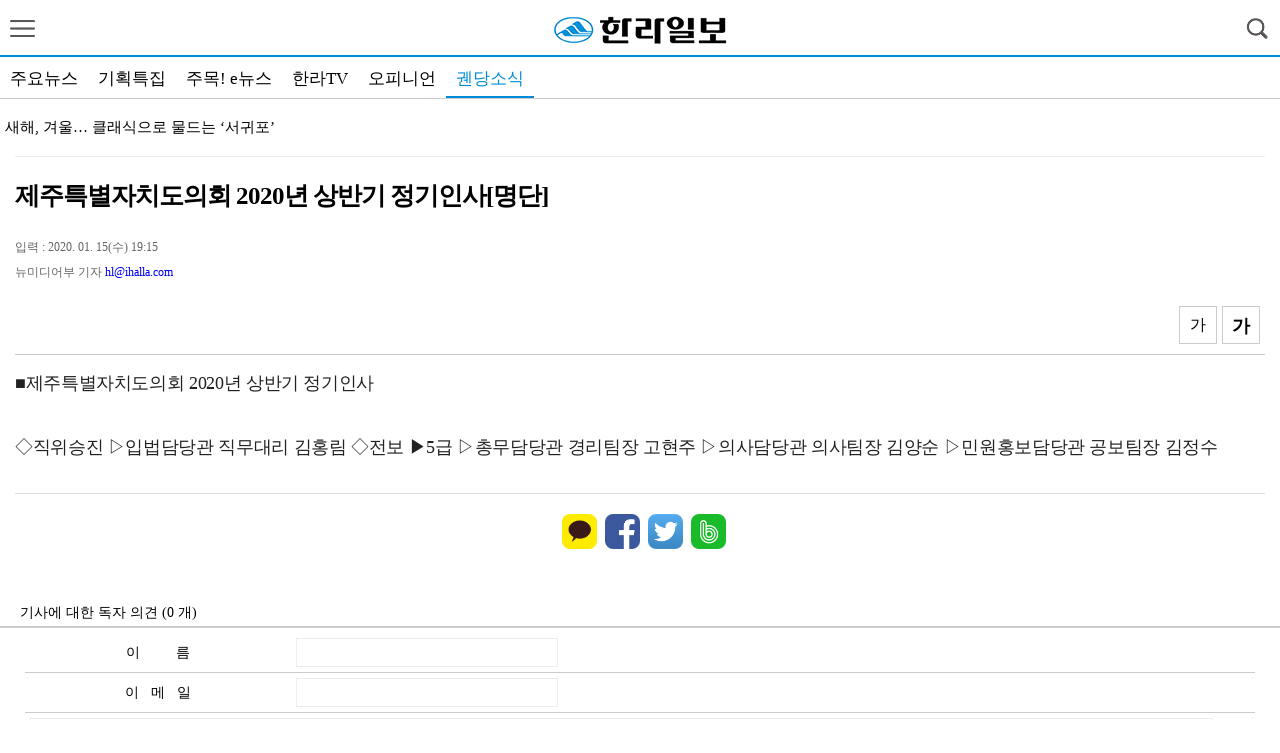

--- FILE ---
content_type: text/html
request_url: http://m.hallailbo.co.kr/article.php?aid=1579083330671756067&page=1
body_size: 34070
content:
<!DOCTYPE html>
<html lang="ko" amp>
<head>
<HEAD>
<TITLE>제주특별자치도의회 2020년 상반기 정기인사[명단]</TITLE>
<meta http-equiv="X-UA-Compatible" content="IE=edge">
<meta http-equiv="Content-Type" content="text/html; charset=utf-8">
<meta name="viewport" content="width=device-width, initial-scale=1.0, maximum-scale=1.0, minimum-scale=1.0, user-scalable=no"/>
<link rel="apple-touch-icon" href="/img/icon1.png" />
<link rel="stylesheet" href="/include/chicnews.css?n=1768732058" type="text/css">
<link rel="amphtml" href="http://m.ihalla.com/article_amp.php?aid=1579083330671756067">
<link rel="stylesheet" href="/include/landscape.css" type="text/css" media="screen and (orientation: landscape)">
<link rel="stylesheet" href="/include/portrait.css" type="text/css" media="screen and (orientation: portrait)">
<link rel="stylesheet" href="/include/css.css?n=1768732058" type="text/css">
<link href="//maxcdn.bootstrapcdn.com/font-awesome/4.1.0/css/font-awesome.min.css" rel="stylesheet" />
<script src="https://ajax.googleapis.com/ajax/libs/jquery/2.1.3/jquery.min.js"></script>

<script type='text/javascript' src="/include/common.js?v=1"></script>
<script type='text/javascript' src='/include/swipe.js'></script>
<script language="JavaScript" src="/include/news.js?j=1"></script>

<script type="text/javascript" src="/include/slidebars.js"></script>
<script type="text/javascript" src="/include/jquery.flexslider.js"></script>
<script type="text/javascript" src="/include/jquery.vticker.min.js"></script>
<script type="text/javascript" src="/include/jquery.cookie.js"></script>
<script type="text/javascript" src="/include/imagesloaded.pkgd.min.js"></script>
<script type="text/javascript" src="/include/masonry.pkgd.min.js"></script>
<script type="text/javascript" defer src="/include/vendor_plugins.js"></script>
<script type="text/javascript" src="/include/sly.min.js"></script>
<!-- jun -->
<script type="text/javascript" src="//wcs.naver.net/wcslog.js"></script> <script type="text/javascript"> if(!wcs_add) var wcs_add = {}; wcs_add["wa"] = "afdcb758122760"; wcs_do(); </script>

<script type="text/javascript" src="//send.mci1.co.kr/delivery/js/29524383/21835545354"></script>



<script>
  (function(i,s,o,g,r,a,m){i['GoogleAnalyticsObject']=r;i[r]=i[r]||function(){
  (i[r].q=i[r].q||[]).push(arguments)},i[r].l=1*new Date();a=s.createElement(o),
  m=s.getElementsByTagName(o)[0];a.async=1;a.src=g;m.parentNode.insertBefore(a,m)
  })(window,document,'script','//www.google-analytics.com/analytics.js','ga');

  ga('create', 'UA-63485116-1', 'auto');
  ga('send', 'pageview');

</script>

<!-- Global site tag (gtag.js) - Google Analytics -->
<script async src="https://www.googletagmanager.com/gtag/js?id=UA-143768664-1"></script>
<script>
  window.dataLayer = window.dataLayer || [];
  function gtag(){dataLayer.push(arguments);}
  gtag('js', new Date());
  gtag('set', {'content_group1': '뉴미디어부 기자 hl@ihalla.com'});
  gtag('set', {'content_group2': location.href});
  gtag('config', 'UA-143768664-1');
</script>

<script async src="https://pagead2.googlesyndication.com/pagead/js/adsbygoogle.js"></script>
<script>
     (adsbygoogle = window.adsbygoogle || []).push({
          google_ad_client: "ca-pub-4308898332649796",
          enable_page_level_ads: true
     });
</script>

<meta property="og:title" content="제주특별자치도의회 2020년 상반기 정기인사[명단]" />
<meta property="og:type" content="article" />
<meta property="og:article:author" content="한라일보" />
<meta property="og:regDate" content="20260118192738" />
<meta property="og:description" content="■제주특별자치도의회 2020년 상반기 정기인사
◇직위승진 ▷입법담당관 직무대리 김홍림 ◇전보 ▶5급 ▷총무담당관 경리팀장 고현주 ▷의사담당관 의사팀장 김양순 ▷민원홍보…"/>
<meta property="og:image" content="https://www.ihalla.com/ufacebook_logo.jpg" />
<meta property="og:url" content="https://m.ihalla.com/article.php?aid=1579083330671756067" />

<meta property="dable:item_id" content="671756">
<meta property="dable:author" content="뉴미디어부 기자 hl@ihalla.com">
<meta property="article:section" content="인사">
<meta property="article:published_time" content="2020-01-15T19:15:30+09:00">




</HEAD>
<BODY bgColor='#FFFFFF' style='margin:0px'>




<div id='wrap'>

	<!-- 헤더시작 -->
	<div id="header">
		<div class="subheader">
			<header>

				<li id='show_menu' class='show_menu' ><a href="#none"><img src="/menu/btn_menu.png" width="25" /></a></li>
				<!--  로고 변경 -->
				<h1><a href="/"><img src="/img/logo.png"></a></h1>
				<!--//  로고 변경 -->
			<li class="search_btn"> <img src="/menu/btn_search.png" id='seimg' width="25"/> </li>
			</header>
		</div>
	</div>
<style>
fieldset, img { border: 0px; }

ol,ul { list-style: none; }
caption { text-align: left; }
q:before, q:after { content:''; }
abbr, acronym { border:0px; }
caption,legend { display: none; }

img { vertical-align: top; }

ol, ul { list-style: none; }



nav#menu { width: 250px; height:100%; zoom: 1; position: fixed;background: #FFFFFF; z-index: 1955591; top: 0; right: 0;}
nav#menu:after { content: ""; display: block; clear:both}
#menu_logo{text-align:center;margin-top:20px;border-bottom: 1px dotted #c7c7c7;padding-bottom:15px}
nav#menu ul { width: 250px; float: right; background: #FFFFFF; height: 100%; }
nav#menu ul .t_menu { border-bottom: 1px dotted #c7c7c7; float: left; width: 100%; }
nav#menu ul a { color: #222222;background: #FFFFFF; font-size: 16px; line-height: 100%; padding: 16px 0 16px 10%; display: block; background: url(/menu/menu_down.png) 90% center no-repeat; background-size: 14px 8px; }
nav#menu ul .on > a { background: url(/menu/menu_up.png) 90% center no-repeat;background-size: 14px 8px; }
nav#menu ul .submenu { padding: 0 10%; box-sizing: border-box;background: #F9F9F9; }
nav#menu ul .submenu li { border-top: 1px dotted #c7c7c7; }
nav#menu ul .submenu li:last-child { border-bottom: none }
nav#menu ul .submenu li a { color: #777777; padding: 14px 0 14px 18px; font-size: 16px; background: none; }
nav#menu ul .submenu li a:hover, nav#menu ul .submenu li a.on { color: #33b874; }
nav#menu ul .submenu .ls2 { letter-spacing: -1px; }
nav#menu ul .submenu .ls3 { letter-spacing: -1px;}
nav#menu .menus { width: 100%; height:100%; position: relative; }
nav#menu .menus:after{content:''; display:block; clear:both;}
.m_close { position: absolute; top: 0; left: 250px; }
.m_close img { width: 51px; height: 51px; }
nav#menu ul .submenu li .new { margin: 0 0 0 1px }
nav#menu ul .submenu li .new img { width: 15px; height: 15px; }
.menu_btn_box:last-child{margin-bottom:60px}


.q_site { width: 100%;height:55px;box-sizing: border-box;position:absolute;bottom:0;border-top:1px solid #ccc;background-color:#F7F7F7;z-index:999999999 }
.q_site #mailing {float:left;height:34px;width:110px;margin:8px 5px 0 10px;text-align:center;border-radius:8px;background-color:#4d91c8;font-size:16px;box-sizing: border-box; }
.q_site #jebo {float:left;height:34px;width:110px;margin:8px 10px 0 5px;text-align:center;border-radius:8px;background-color:#4d91c8;font-size:16px;box-sizing: border-box; }
.q_site a {display:block;color:#FFFFF;padding:8px;}
.q_site:after{display:block;visibility:hidden;clear:both;content:""}

.shadow_nav { position: fixed; top: 0; left: 0; z-index: 195559; width: 100%; height: 100%; background: url(/menu/wrap_bg.png) 0 0 repeat; display: none; }




#sc_wrapper{height:100%}
#scroller {
	position: absolute;
	z-index: 1;
	-webkit-tap-highlight-color: rgba(0,0,0,0);
	width: 100%;
	-webkit-transform: translateZ(0);
	-moz-transform: translateZ(0);
	-ms-transform: translateZ(0);
	-o-transform: translateZ(0);
	transform: translateZ(0);
	-webkit-touch-callout: none;
	-webkit-user-select: none;
	-moz-user-select: none;
	-ms-user-select: none;
	user-select: none;
	-webkit-text-size-adjust: none;
	-moz-text-size-adjust: none;
	-ms-text-size-adjust: none;
	-o-text-size-adjust: none;
	text-size-adjust: none;
}

</style>
 <script src="include/iscroll.js"></script>
 <nav id="menu" style="left: -250px;">
 <div id='menu_logo'><a href='/'><img src='/img/logo.png'></a></div>
	<a href="#none" class="m_close" style="display: none"><img src="/menu/btn_close.png" alt="" /></a>
	<div class="menus" id="sc_wrapper">
		<div id="scroller">
			<ul class="menu_btn_box">
				<li class="t_menu tm01">
					<a href="#none">뉴스</a>
					<ul class="submenu" style="display: none">
						<li><a href='/section.php?section=73'>정치/행정</a></li><li><a href='/section.php?section=10'>경제/관광</a></li><li><a href='/section.php?section=44'>사회</a></li><li><a href='/section.php?section=36'>문화</a></li><li><a href='/section.php?section=14'>교육</a></li><li><a href='/section.php?section=51'>스포츠</a></li><li><a href='/section.php?section=48'>지역소식</a></li><li><a href='/section.php?section=121'>주목e뉴스</a></li><li><a href='/section.php?section=122'>뉴스-in</a></li>					</ul>
				</li>
				<li class="t_menu tm02">
					<a href="#none">기획특집</a>
					<ul class="submenu" style="display: none">
						<li><a href='/section.php?section=309'>인터뷰</a></li><li><a href='/section.php?section=165'>축창립기념일</a></li><li><a href='/section.php?section=366'>리빙</a></li><li><a href='/section.php?section=199'>사려니숲에코힐링</a></li><li><a href='/section.php?section=182'>거문오름국제트레킹</a></li><li><a href='/section.php?section=333'>제주세계지질공원트레일</a></li><li><a href='/section.php?section=323'>휴플러스</a></li><li><a href='/section.php?section=84'>책으로 여는 세상</a></li><li><a href='/section.php?section=338'>치매예방 뇌똑똑</a></li><li><a href='/section.php?section=20'>기획</a></li><li><a href='/section.php?section=193'>생각을 춤추게 하는 NIE</a></li><li><a href='/section.php?section=289'>제주마을탐방</a></li><li><a href='/section.php?section=269'>제주愛 빠지다</a></li><li><a href='/section.php?section=320'>한라포커스</a></li><li><a href='/section.php?section=306'>제주섬 글로벌 에코투어</a></li><li><a href='/section.php?section=343'>인민망 뉴스</a></li><li><a href='/section.php?section=293'>건강보고서</a></li><li><a href='/section.php?section=337'>책과 사람</a></li><li><a href='/section.php?section=317'>고재만의 제주어기림혼판</a></li>					</ul>
				</li>
				<li class="t_menu tm03">
					<a href="#none">한라TV</a>
					<ul class="submenu" style="display: none">
						<li><a href='/section.php?section=5000'>한라TV</a></li>					</ul>
				</li>
				<li class="t_menu tm04">
					<a href="#none">오피니언</a>
					<ul class="submenu" style="display: none">
						<li><a href='/section.php?section=99'>오피니언</a></li><li><a href='/section.php?section=184'>시민기자</a></li><li><a href='/section.php?section=43'>사설</a></li>					</ul>
				</li>
				<li class="t_menu tm05">
					<a href="#none">궨당소식</a>
					<ul class="submenu" style="display: none">
						<li><a href='/wedding.php'>화촉</a></li><li><a href='/obituary.php'>부고</a></li><li><a href='/section.php?section=67'>인사</a></li><li><a href='/section.php?section=42'>사람과 사람</a></li>					</ul>
				</li>
				<li class="t_menu tm06">
					<a href="#none">포토뉴스</a>
					<ul class="submenu" style="display: none">
						<li><a href='/section.php?section=59'>포토뉴스</a></li><li><a href='/section.php?section=339'>카드뉴스</a></li>					</ul>
				</li>
				<li class="t_menu tm07">
					<a href="#none">한라 PDF</a>
					<ul class="submenu" style="display: none">
						<li><a href='/pdf.php'>한라 PDF</a></li>					</ul>
				</li>
			</ul>

		
		</div>

	</div>

</nav>
<div class="shadow_nav">&nbsp;</div>



<script src="//cdnjs.cloudflare.com/ajax/libs/jquery-easing/1.3/jquery.easing.min.js"></script>

<script>

var memnu_check = false;
//메뉴클릭
$(".show_menu a img").click(function(){
	//$(".sv_photo").delay(1000).animate({right:"1px",opacity:"1"},800,"easeInQuad");

	$('#menu').animate({"left":"0"},300,'easeInQuint',function(){
		$('#wrap').css({
			'position':'fixed',
			'left':'0',
			'top':'0',
			'width':'100%',
		});

	});
	$('.m_close,.shadow_nav').show();
	myScroll = new IScroll('#sc_wrapper', {
		click: true
		,useTransform : false
	});
});


//메뉴닫기
$(".m_close, .shadow_nav").click(function(){

	$('#menu').animate({"left":"-250px"},300,'easeOutQuint');

	$('#wrap').css({
		'position':'relative',
		'left':'0',
		'top':'0',
		'height':'auto'
	});


	$('.m_close,.shadow_nav').hide();
	//$('.t_menu ul').slideUp(); //닫았다가 열어도 활성화
	$(".t_menu").removeClass('on');

	memnu_check = false;
});

//메뉴
$(".menu_btn_box li").click(function(){

	/* 이전 메뉴 버전 */

	var idx = $('.menu_btn_box .t_menu').index(this);
	//$('.t_menu ul').slideUp();
	$(".t_menu").removeClass('on');
	var $btn = $(".t_menu").eq(idx).find(".submenu")
	var $btn_on = $(".t_menu");
	if (!$btn.is(':animated')) {

		if($btn.css("display") == "block"){

			$('.t_menu ul').slideUp();

		} else {

			$('.t_menu ul').slideUp();
			$btn.slideDown(300,function(){
				sc_top = $('#scroller').css('top');
				setTimeout(function () {
					myScroll.refresh();
				}, 0);
			});
			$(".t_menu").eq(idx).addClass('on');

		}

	}

});


</script>

<style>
.frame { width:100%;height: 44px;line-height:44px; box-sizing:border-box;margin-bottom:5px;background:#FFF;  border-top:2px solid #008cd6;border-bottom:1px solid #CCC; }
.frame ul { list-style: none;margin: 0;padding: 0;height: 100%;width:100%  }
.frame ul li:first-child { margin-left:14px }
.frame ul li { float: left;height:100%; padding: 0 10px;text-align: center;cursor: pointer;box-sizing:border-box; }
.frame ul li a{ font-family:'Noto Sans KR';text-decoration:none;font-size:17px;color:#000;font-weight:500; }
.frame ul li.active2 { border-bottom:2px solid #008cd6;box-sizing:border-box }
.frame ul li.active2 a{	color: #008cd6; }
</style>


<div class="frame" id="cycleitems">
<ul>
<li><a href='/section.php?section=1000'>주요뉴스</a></li>
<li><a href='/section.php?section=2000'>기획특집</a></li>
<li><a href='/vote2022.php'>주목! e뉴스</a></li>
<li><a href='/section.php?section=5000'>한라TV</a></li>
<li><a href='/section.php?section=3000'>오피니언</a></li>
<li class='active2'><a href='/wsection.php'>궨당소식</a></li>

<li></li>
</ul>

</div>



<script>

(function () {
var $frame = $('#cycleitems');

$frame.sly({
	horizontal: 1,
	itemNav: 'basic',
	smart: 1,
	activateOn: 'click',
	mouseDragging: 1,
	touchDragging: 1,
	releaseSwing: 1,
	startAt: 3,
	scrollBy: 1,
	speed: 300,
	elasticBounds: 1,
	easing: 'easeOutExpo',
	dragHandle: 1,
	dynamicHandle: 1,
	clickBar: 1,
});
}());
</script><script>
$(document).ready( function() {
	$(window).scroll( function() {
	if ( $( document ).scrollTop() > 60 ) {
		$('#cycleitems').addClass('jbFixed');
		$('#tmenu_left').removeClass('tmenu_left').addClass('leftfixed');
		$('#tmenu_right').removeClass('tmenu_right').addClass('rightfixed');
	} else {
		$('#cycleitems').removeClass('jbFixed');
		$('#tmenu_left').removeClass('leftfixed').addClass('tmenu_left');
		$('#tmenu_right').removeClass('rightfixed').addClass('tmenu_right');
	}

	if ( $( document ).scrollTop() > 132 ) {
		$("#gotop").fadeIn();
	}else{
		$("#gotop").fadeOut();
	}

	});


	$("#gotop").click(function(){
		$("html, body").animate({scrollTop:0},"fast(200)");
		return false;
	});


	$(".tmenu_right").click(function(){

	$('#menu').animate({"left":"0"},300,'easeInQuint',function(){
		$('#wrap').css({
			'position':'fixed',
			'left':'0',
			'top':'0',
			'width':'100%',
		});

	});
	$('.m_close,.shadow_nav').show();
	myScroll = new IScroll('#sc_wrapper', {
		click: true
		,useTransform : false
	});

	});


});
</script><style>
.sokbo_news { position:relative; margin:10px 5px; width:calc(100% - 10px); height:37px;  line-height:37px;box-sizing:border-box;}
.sokbo_news a { color:#000; }
.sokbo_news .all { position:absolute; top:0;left:10px;width:120px;font-size:16px;color:#0033cc }
.sokbo_news #sokbo_news_all { display:none; position:absolute; top:0; left:0; width:100%;background:#fff;padding:10px; border:1px solid #bebfc0;background-color:#fff0ed;z-index:80000;box-sizing:border-box;}
.sokbo_news #sokbo_news_all .close { position:absolute; top:13px; left:calc(100% - 30px); }
.sokbo_news #sokbo_news_all .tit { height:37px;font-size:18px;color:#cc0000; padding-left:8px; }


.sokbo_news #sokbo_news_all li { width:100%;padding:3px 5px;box-sizing:border-box;border-top:1px dotted #CCC;overflow:hidden;white-space:nowrap;text-overflow:ellipsis;-o-text-overflow:ellipsis;-moz-binding: url('ellipsis.xml#ellipsis');}
.sokbo_news #sokbo_news_all li a { font-size:15px;display:inline-block }

#sokbo_news ul { height:37px;overflow:hidden; }
#sokbo_news li { width:calc(100% - 30px);min-width: 10px;white-space:nowrap;text-overflow:ellipsis;-o-text-overflow:ellipsis;overflow:hidden;-moz-binding: url('ellipsis.xml#ellipsis'); }
#sokbo_news li a{ font-size:15px; }
.sok li a { width:calc(100% - 5px);white-space:nowrap;text-overflow:ellipsis;-o-text-overflow:ellipsis;overflow:hidden;-moz-binding: url('ellipsis.xml#ellipsis'); }
</style>

<div class='sokbo_news'>

	<div id="sokbo_news">
	<ul>
	<li><a href='/article.php?aid=1768726800781300036' class=''>새해, 겨울… 클래식으로 물드는 ‘서귀포’</a></li><li><a href='/article.php?aid=1768731000781282042' class=''>예래동 체육회 2026년 정기총회 개최</a></li><li><a href='/article.php?aid=1768723552781281044' class=''>제주시 '세계 습지의날' 체험객 100명 모집</a></li><li><a href='/article.php?aid=1768723459781280044' class=''>만다린 수입 대응 고품질 만감류 출하 지도 …</a></li><li><a href='/article.php?aid=1768723254781279044' class=''>제주시, 소나무재선충병 차단'예방나무주사' …</a></li><li><a href='/article.php?aid=1768723213781278044' class=''>제주 택시민원 버스준공영제 도입 이후 확 늘…</a></li><li><a href='/article.php?aid=1768719911781277376' class=''>[영상] "패딩 벗었다" 1월에 찾아온 제주의 봄,…</a></li><li><a href='/article.php?aid=1768720552781275073' class=''>제주, 4년 연속 '산불 제로' 도전... 초동 진화 …</a></li><li><a href='/article.php?aid=1768703584781274036' class=''>탐라도서관 청소년 진로특강… 애월도서관 "…</a></li><li><a href='/article.php?aid=1768703286781273073' class=''>제주시, 보건복지부 '장애인 개인예산제' 시…</a></li>	</ul>
	</div>
</div>

<script type="text/javascript">
$(function(){
	$("#sokbo_news").vTicker({ 
		speed: 300,
		pause: 3500,
		animation: 'fade',
		mousePause: true,
		showItems: 1
	});
});
</script><div id='read_frame' itemprop='articleBody'>


<div id='newstitle'>제주특별자치도의회 2020년 상반기 정기인사[명단]</div><div class='newstime'>입력 : 2020. 01. 15(수) 19:15</div><div class='writer'>뉴미디어부 기자 <a href='mailto:hl@ihalla.com'><font color='blue'>hl@ihalla.com</font></a></div><div id='top_sns'><span id='fontBig' class='btn_fontsize'>가</span><span id='fontSmall' class='btn_fontsize'>가</span><div id='popup_font'></div></div>


<div class=jul itemprop='articleBody'>■제주특별자치도의회 2020년 상반기 정기인사<br>
<br>
◇직위승진 ▷입법담당관 직무대리 김홍림 ◇전보 ▶5급 ▷총무담당관 경리팀장 고현주 ▷의사담당관 의사팀장 김양순 ▷민원홍보담당관 공보팀장 김정수</div><div id='sns_movie'><script src="//developers.kakao.com/sdk/js/kakao.min.js"></script>
<script type='text/javascript'>

var pTitl = $("meta[property='og:title']").attr("content");
var pDesc = $("meta[property='og:description']").attr("content");
var pImg = $("meta[property='og:image']:eq(0)").attr("content");


    Kakao.init('aecbd6c7c1c2758413c6a620742cbf4d');
    function sendLink() {
      Kakao.Link.sendDefault({
        objectType: 'feed',
        content: {
          title: pTitl,
          description: pDesc,
          imageUrl: pImg,
          link: {
            mobileWebUrl: 'https://m.ihalla.com/article.php?aid=1579083330671756067',
            webUrl: 'https://m.ihalla.com/article.php?aid=1579083330671756067'
          }
        },
        buttons: [
          {
            title: '기사보기',
            link: {
            mobileWebUrl: 'https://m.ihalla.com/article.php?aid=1579083330671756067',
            webUrl: 'https://m.ihalla.com/article.php?aid=1579083330671756067'
            }
          },
          {
            title: '홈페이지',
            link: {
            mobileWebUrl: 'https://m.ihalla.com/',
            webUrl: 'https://www.ihalla.com/'
            }
          }
        ]
      });
    }
</script>

<ul>
<li class='radius'><a href="http://band.us/plugin/share?body=%20https%3A%2F%2Fm.ihalla.com%2Farticle.php%3Faid%3D1579083330671756067" target="_blank"><img src="/sns/naverband.png" width='35' border="0" title="밴드"></a></li>
<li class='radius'><a href="http://twitter.com/home?status= https%3A%2F%2Fm.ihalla.com%2Farticle.php%3Faid%3D1579083330671756067" target="_blank"><img src="/sns/twitter.png" width='35' border="0" title="트위터"></a></li>
<li class='radius'><a href="http://www.facebook.com/sharer.php?u=https%3A%2F%2Fm.ihalla.com%2Farticle.php%3Faid%3D1579083330671756067" target="_blank"><img src="/sns/facebook.png" width='35' border="0" title="페이스북"></a></li>

<li class='radius'><a href="javascript:sendLink()"><img src='/sns/kakaotalk.png'  width='35' border='0'></a></li>
</ul>
</div><!-- MEDIA_78_IHALLA_COM_GRP_DEVICE:MB#기사페이지#UNIT:바이라인하단_텍스트1슬롯(개인회생) -->
<ins class='adsbyaiinad' data-aiinad-inv='23061914979'></ins></div><form method="post" action="cinsert.php"  name="comm" onsubmit='return check_comment();'>
<input type='hidden' name='aid' value='1579083330671756067'>
<div class='co_top'>기사에 대한 독자 의견 (0 개)</div>
<table  class='co_table'>
<tr> 
	<td align="center">이&nbsp;&nbsp;&nbsp;&nbsp;&nbsp;&nbsp;&nbsp;&nbsp;&nbsp;름</td>
	<td><input type=text name='member_name' maxlength=40 size=30 value='' required  class=coinput></td>
 </tr>
 <tr>
	<td align="center" nowrap>이&nbsp;&nbsp;&nbsp;메&nbsp;&nbsp;&nbsp;일</td>
	<td><input type=text name='member_email' size=30 maxlength=40 value='' required class=coinput> </td>
</tr>
<tr> 
	<td colspan='2'><textarea name=comment cols=60 rows=5 wrap="VIRTUAL" class=coinput required style='width:96%'></textarea></td>
</tr>
<tr> 
	<td align="center"><font color=red>7235</font></td>
	<td><input type=text name='spam' size=8 value='' required class=coinput> 왼쪽숫자 입력</td>
</tr>
<tr> 
	<td align="center">비밀번호</td>
	<td><input type=text name='del_pass' size=8 value='' required class=coinput> 삭제시 필요</td>
</tr>
<tr align="center"> 
	<td colspan="2" class='co_nobor'> 	<input type=submit name=Submit value=' 입력완료 ' class='co_button'> </td>
</tr>
</table>
</form> 
<div style='margin-top:10px;text-align:center'>
<!-- MEDIA_78_IHALLA_COM_GRP_DEVICE:MB#기사페이지#UNIT:바이라인하단1_336x280 -->
<ins class="adsbyaiinad" data-aiinad-inv="21836728622"></ins>
</div>


<div id='dan1'><div class='section_list_ttl'>인사</font> <font color='#222'>주요기사</font><span><a href='/section.php?section=67'>더보기</a></span></div>
<ul class='title_list'>
<li><a href='/article.php?aid=1736694000767099067' class='ct'>제주특별자치도 2025 상반기 정기인사 프로필</a></li><li><a href='/article.php?aid=1734663446766386067' class='ct'>[인사] 제주특별자치도교육청 교육행정직(4·5급)</a></li><li><a href='/article.php?aid=1724719490761932067' class='ct'>제주자치도 5급 사무관-연구관 의결자 승진 임용</a></li><li><a href='/article.php?aid=1723791713761505067' class='ct'>[인사]  제주자치도교육청 교장·교육전문직.. 교육국장 김월룡</a></li><li><a href='/article.php?aid=1659538800730236067' class='ct'>[하반기 정기인사] 제주특별자치도, 의회사무처, 제주시, 서귀포시</a></li><li><a href='/article.php?aid=1640674766718486067' class='ct'>신임 한라일보 기자협회장에 김지은 차장</a></li><li><a href='/article.php?aid=1618292750706115067' class='ct'>[인사] 한라일보사</a></li><li><a href='/article.php?aid=1610352084700424067' class='ct'>제주은행 2021년도 부·점장 정기인사 단행</a></li><li><a href='/article.php?aid=1610351105700422067' class='ct'>제주농협 11일자 4급이하 승진·전보 인사</a></li><li><a href='/article.php?aid=1609133627699382067' class='ct'>[인사] 제주자치도선거관리위원회.. 지도과장 이창술</a></li></ul>

<div class='garojul'></div>
<div style='height:20px'></div></div><div style='margin-top:10px;text-align:center'>
<!-- MEDIA_78_IHALLA_COM_GRP_DEVICE:MB#기사페이지#UNIT:바이라인하단2_반응형 -->
<ins class="adsbyaiinad" data-aiinad-inv="21836728709"></ins>
</div>


<div id='dan2'><style>
/* 뉴스 > 많이 본 뉴스, 댓글 많은 뉴스 */
.mbestClickNews {padding-top:40px;position:relative;overflow:hidden;}
.mbestClickNews h3 {width:calc(100% / 2);height:44px;line-height:38px;position:absolute;left:0;top:0;text-align:center;-webkit-box-sizing:border-box;box-sizing:border-box;-moz-box-sizing:border-box;background:#FFFFFF; z-index:88;}
.mbestClickNews h3:nth-of-type(1) { }
.mbestClickNews h3:nth-of-type(2) {left:calc(100% / 2) }

.mbestClickNews h3.on { box-sizing:border-box;}
.mbestClickNews h3.on a {color:#008cd6;border-bottom:4px solid #008cd6;box-sizing:border-box;font-size:17px }
.mbestClickNews h3 a {display:block;width:100%;height:44px;line-height:44px;font-size:14px;position:absolute;left:0;top:0;border-bottom:1px solid #008cd6;color:#4c4c4c;}
.mbestClickNews .p_box {clear:both;display:none;}
.mbestClickNews ol {clear:both;padding:0 10px }
.mbestClickNews ol li {padding-left:5px;border-bottom:1px solid #eeeeee;}
.mbestClickNews ol li a {display:block;font-family: 'Noto Sans KR';font-size:15px;height:37px;line-height:37px;padding:4px;letter-spacing:-0.35px;color:#101010;text-overflow:ellipsis;overflow:hidden;white-space:nowrap;}
.mbestClickNews ol li a em {color:#008cd6;font-weight:700;margin-right:8px;font-size:16px}
.mbestClickNews ol li:last-child { border:0 }
</style>


<div class="mbestClickNews">

<h3 class="on"><a href="#">실시간뉴스</a></h3>

<div class="p_box" style="display:block;">

<ol>
<li><a href='/article.php?aid=1768726800781300036' class='ct'><em>1</em>새해, 겨울… 클래식으로 물드는 ‘서귀포’</a></li><li><a href='/article.php?aid=1768731000781282042' class='ct'><em>2</em>예래동 체육회 2026년 정기총회 개최</a></li><li><a href='/article.php?aid=1768723552781281044' class='ct'><em>3</em>제주시 '세계 습지의날' 체험객 100명 모집</a></li><li><a href='/article.php?aid=1768723459781280044' class='ct'><em>4</em>만다린 수입 대응 고품질 만감류 출하 지도 나선다</a></li><li><a href='/article.php?aid=1768723254781279044' class='ct'><em>5</em>제주시, 소나무재선충병 차단'예방나무주사' 추진</a></li><li><a href='/article.php?aid=1768723213781278044' class='ct'><em>6</em>제주 택시민원 버스준공영제 도입 이후 확 늘었다</a></li><li><a href='/article.php?aid=1768719911781277376' class='ct'><em>7</em>[영상] "패딩 벗었다" 1월에 찾아온 제주의 봄, 붉은 동백의 절정</a></li><li><a href='/article.php?aid=1768720552781275073' class='ct'><em>8</em>제주, 4년 연속 '산불 제로' 도전... 초동 진화 강화</a></li><li><a href='/article.php?aid=1768703584781274036' class='ct'><em>9</em>탐라도서관 청소년 진로특강… 애월도서관 "책 읽기·놀이·만들기"</a></li><li><a href='/article.php?aid=1768703286781273073' class='ct'><em>10</em>제주시, 보건복지부 '장애인 개인예산제' 시범사업 선정</a></li></ol>

</div>

<h3><a href="#">많이 본 뉴스</a></h3>

<div class="p_box">

<ol>
<li><a href='/article.php?aid=1768456796781207073' class='ct'><em>1</em>[종합] 제주도의회 사무처장 조상범, 안전실장 양제윤</a></li><li><a href='/article.php?aid=1768458079781210121' class='ct'><em>2</em>제주체육 컨트롤타워 1년 6개월 새 3명 "해도 너무한다"</a></li><li><a href='/article.php?aid=1768459222781211044' class='ct'><em>3</em>“불편하게 개편?”… 탐나는전 신규 앱 불만 이어져</a></li><li><a href='/article.php?aid=1768455681781206079' class='ct'><em>4</em>제주시 한명미·박정식 서기관 승진</a></li><li><a href='/article.php?aid=1768527142781250121' class='ct'><em>5</em>국토부 우려 쏟아진 제주 헬스케어타운·주거단지사업 </a></li><li><a href='/article.php?aid=1768456756781208048' class='ct'><em>6</em>서귀포시 농수축산국장 김연정·청정환경국장 부미선</a></li><li><a href='/article.php?aid=1768442100781198073' class='ct'><em>7</em>제주서 한달 5만5천원 내면 버스 무제한 이용</a></li><li><a href='/article.php?aid=1768377036781164044' class='ct'><em>8</em>서귀포 사찰서 화재… 50분만에 진화</a></li><li><a href='/article.php?aid=1768465585781218073' class='ct'><em>9</em>미국산 만다린 위협... 제주 만감류 매취사업 추진</a></li><li><a href='/article.php?aid=1768442854781200044' class='ct'><em>10</em>술 취해 경찰관 손가락 절단시킨 20대 구속</a></li></ol>

</div>
</div>


<script>
$(' .mbestClickNews > h3').click(function(){
$(' .mbestClickNews > h3').next(' .mbestClickNews > .p_box').hide(); 
$(' .mbestClickNews > h3').removeClass('on');
$(this).next(' .mbestClickNews > .p_box').show();
$(this).addClass('on');return false; });
</script><div class='garojul'></div>

<div style='margin:20px 0;text-align:center'>
<!-- MEDIA_78_IHALLA_COM_GRP_DEVICE:MB#기사페이지#UNIT:바이라인하단_게임배너 -->
<ins class="adsbyaiinad" data-aiinad-inv="23176947481"></ins>
</div>
<script src='/include/jquery.bxslider.min.js'></script><script>
        $( function () {
            var mySlider = $( '#today_photo' ).bxSlider( {
                mode: 'horizontal',// 가로 방향 수평 슬라이드
                speed: 300,        // 이동 속도를 설정
                pager: true,      // 현재 위치 페이징 표시 여부 설정
                moveSlides: 1,     // 슬라이드 이동시 개수
                minSlides: 1,      // 최소 노출 개수
                maxSlides: 1,      // 최대 노출 개수
                slideMargin:10,    // 슬라이드간의 간격
                auto: true,        // 자동 실행 여부
                autoHover: true,   // 마우스 호버시 정지 여부
                controls: false,    // 이전 다음 버튼 노출 여부
				pagerCustom: '#p2pager'
            } );
 
        } );
    </script>



<div class='photo_frame'>
<div class='msec_ttl'>포토뉴스
<ul id="p2pager">
	<li><a data-slide-index="0" href='#'>1</a></li>
	<li><a data-slide-index="1" href='#'>2</a></li>
	<li><a data-slide-index="2" href='#'>3</a></li>
</ul>
</div>
<ul id="today_photo">
<li><a href='/article.php?aid=1768507200781233059' class=''><img src='/upimages/thumb/e781233.png'><div>만개한 수선화</div></a></li><li><a href='/article.php?aid=1768507200781231059' class=''><img src='/upimages/thumb/e781231.png'><div>농약 살포하는 농민</div></a></li><li><a href='/article.php?aid=1768503600781229059' class=''><img src='/upimages/thumb/e781229.png'><div>휴식 취하는 갈매기들</div></a></li></ul>
</div><div class='garojul'></div><ul id='main_opinion'>
<li><a href='/section.php?section=323'>휴플러스</a></li>
<li><a href='/section.php?section=84'>책세상</a></li>
<li><a href='/section.php?section=230'>당찬맛집</a></li>
<li><a href='/section.php?section=306'>에코투어</a></li>
</ul></div>
<div style='margin-top:10px;text-align:center'>
<!-- MEDIA_78_IHALLA_COM_GRP_DEVICE:MB#기사페이지#UNIT:페이지하단_반응형 -->
<ins class="adsbyaiinad" data-aiinad-inv="21836731778"></ins>
</div>


<p class="sc1"><a href="javascript:history.go(-1)" class="btn">기사 목록</a></p>

<div id='home_go'><a href="http://www.ihalla.com/?PcV=y" class="lk2">한라일보 PC버전</a></div>


<div id='gong10'></div>
<div id="copyright">Copyright &copy; 2016 한라일보. All Rights Reserverd.</div>


<!-- 검색 -->
<div class="search_wrap">
	<form action="/result.php" name="tsearch" method="post" class="seach_form">
		<fieldset>
		<legend class="hide">검색 입력폼</legend>
		<input type="search" name="searchword" onfocus="movSearchWindow();" class="search_input" title="뉴스 검색어 입력"  placeholder='검색어 입력'>
		<button type="submit" class="search_btn">검색</button>
		</fieldset>
	</form>
</div>
<!-- //검색 -->

</div>



<script src='//check.tadapi.info/?sid=m.ihalla.com'></script>


<!-- Begin Dable 하C_세로6IF_EMPTY / For inquiries, visit http://dable.io -->
<div id="dablewidget_jobPGqlW" data-widget_id="jobPGqlW">
<script>
(function(d,a,b,l,e,_) {
if(d[b]&&d[b].q)return;d[b]=function(){(d[b].q=d[b].q||[]).push(arguments)};e=a.createElement(l);
e.async=1;e.charset='utf-8';e.src='//static.dable.io/dist/plugin.min.js';
_=a.getElementsByTagName(l)[0];_.parentNode.insertBefore(e,_);
})(window,document,'dable','script');
dable('setService', 'm.ihalla.com/applad');
dable('sendLogOnce');
dable('renderWidget', 'dablewidget_jobPGqlW');
</script>
</div>
<!-- End 하C_세로6IF_EMPTY / For inquiries, visit http://dable.io -->


<script src="//click.linkadx.com/cgi-bin/PelicanC.dll?impr?pageid=054p&out=script"></script>






</body>
</html>


<script src='//ad.adbeat.co.kr/cgi-bin/PelicanC.dll?impr?pageid=0EfU&out=script'></script>

--- FILE ---
content_type: text/html
request_url: http://check.tadapi.info/?sid=m.ihalla.com
body_size: 246
content:
document.write("<iframe src='//check.tadapi.info/src.php?sid=m.ihalla.com&REF="+encodeURIComponent(top.document.referrer) +"&NREF=http%3A%2F%2Fm.hallailbo.co.kr%2Farticle.php%3Faid%3D1579083330671756067%26page%3D1' width=0 height=0 style='border:0;'></iframe>");


--- FILE ---
content_type: text/html
request_url: http://click.linkadx.com/cgi-bin/PelicanC.dll?impr?pageid=054p&out=script
body_size: 4337
content:
document.write("<scr"+"ipt>var filter_054p = \"win16|win32|win64|mac\";var cookie_min_054p = \"3\";var url_054p = \"\";var referrer_054p = document.referrer;function linkprice_adveridGet(){ if(referrer_054p.indexOf(\"//www.naver.com\") > -1  || referrer_054p.indexOf(\"//www.daum.com\") > -1 || referrer_054p.indexOf(\"//daum.com\") > -1 || referrer_054p.indexOf(\"//naver.com\") > -1 || referrer_054p.indexOf(\"//m.daum.com\") > -1 || referrer_054p.indexOf(\"//m.naver.com\") > -1 || referrer_054p.indexOf(\"//m.search.naver.com\") > -1 || referrer_054p.indexOf(\"//search.naver.com\") > -1 || referrer_054p.indexOf(\"//search.daum.net\") > -1 || referrer_054p.indexOf(\"//www.daum.net\") > -1 || referrer_054p.indexOf(\"//daum.net\") > -1 || referrer_054p.indexOf(\"//m.daum.net\") > -1 || referrer_054p.indexOf(\"//sports.v.daum.net\") > -1 || referrer_054p.indexOf(\"//news.v.daum.net\") > -1 || referrer_054p.indexOf(\"//entertain.v.daum.net\") > -1 || referrer_054p.indexOf(\"//m.news.nate.com\") > -1 || referrer_054p.indexOf(\"//n.news.naver.com\") > -1 || referrer_054p.indexOf(\"//www.google.com\") > -1 || referrer_054p.indexOf(\"//google.com\") > -1 || referrer_054p.indexOf(\"//news.google.com\") > -1 || referrer_054p.indexOf(\"//www.google.co.kr\") > -1 || referrer_054p.indexOf(\"//google.co.kr\") > -1 || referrer_054p.indexOf(\"//news.google.co.kr\") > -1) {  console.log(\"pass\");  adCallback_054p();  return; } if(getCookie_054p(\"linkPop054p\") || url_054p == \"\") {  console.log(\"pass\");  adCallback_054p();  return; } if (navigator.platform ) {  if (filter_054p.indexOf(navigator.platform.toLowerCase()) < 0) {   pop_open_m_054p();  }  else  {   pop_open_054p();  }  setCookie_054p(\"linkPop054p\",\"054p\",cookie_min_054p); } }function pop_open_m_054p(){ history.pushState(null, null, \"#linkpop\"); var backUrl = url_054p; var dd = url_054p; $(window).bind(\"hashchange\", function(event) {  dd = event;  location.replace(backUrl);  });}function pop_open_054p(){  var pop_width = \"1500\"; var pop_height = \"800\"; var agentInfo = navigator.userAgent.toLowerCase(); if (agentInfo.indexOf(\"chrome\") != -1) {   window.open(url_054p,'','width='+pop_width+'px, height='+pop_height+'px,scrollbars=yes');   window.setTimeout(function(){  var popup = window.open(\"http://www.\",\"_blank\");  popup.close();   }, 2000); } else {  window.open(url_054p,'','width='+pop_width+'px, height='+pop_height+'px,scrollbars=yes');  window.setTimeout(function(){   window.focus();  }, 50); }}if(typeof(jQuery)=='undefined'){  var scr"+"ipt = document.createElement('scr"+"ipt'); scr"+"ipt.onload = function () {  linkprice_adveridGet(); }; scr"+"ipt.src = \"https://js.ad4989.co.kr/common/jquery/jquery.js\"; document.head.appendChild(scr"+"ipt);    }else{  linkprice_adveridGet();};function adCallback_054p(){ document.write('<scr'+'ipt src=\"//ad.adbeat.co.kr/cgi-bin/PelicanC.dll?impr?pageid=0EfU&grade=2&out=scr"+"ipt\"></scr'+'ipt>');};function setCookie_054p( c_name,value,expireminute ) {    var exdate = new Date();    exdate.setMinutes(exdate.getMinutes()+expireminute);    document.cookie = c_name +  \"=\" + escape(value)                                           + ((expireminute==null) ? \"\" : \";expires=\"+exdate.toUTCString());}function getCookie_054p( c_name ) {    if ( document.cookie.length>0 ) {        c_start=document.cookie.indexOf(c_name + \"=\");        if( c_start!=-1 ) {             c_start=c_start + c_name.length+1 ;            c_end=document.cookie.indexOf(\";\",c_start);            if( c_end==-1 ) { c_end=document.cookie.length; }            return unescape(document.cookie.substring(c_start,c_end));        }     }    return \"\"}</scr"+"ipt>"); document.write("<scr"+"ipt>window.foin_cookie_setting={html5:true,slotNum:\"\",cookieName:\"\",targetCode:\"\",cookieVal:\"\",adServerUrl:\"//click.linkadx.com\",refServerUrl:\"//engine.tend-table.com/news/get_code.jsp\"};</scr"+"ipt><scr"+"ipt src=\"//js.ad4989.co.kr/common/js/tend.js\" type='text/javascr"+"ipt' async defer></scr"+"ipt>");

--- FILE ---
content_type: text/html
request_url: http://check.tadapi.info/src.php?sid=m.ihalla.com&REF=&NREF=http%3A%2F%2Fm.hallailbo.co.kr%2Farticle.php%3Faid%3D1579083330671756067%26page%3D1
body_size: 285
content:
<!--script>
console.log("1768732063::18.217.218.227::m.ihalla.com::::Mozilla/5.0 (Macintosh; Intel Mac OS X 10_15_7) AppleWebKit/537.36 (KHTML, like Gecko) Chrome/131.0.0.0 Safari/537.36; ClaudeBot/1.0; +claudebot@anthropic.com)::http://m.hallailbo.co.kr/article.php?aid=1579083330671756067&page=1::");
</script-->


--- FILE ---
content_type: text/html;charset=UTF-8
request_url: http://engine.tend-table.com/news/get_code.jsp
body_size: 131
content:
{"sud":true,"category":"","sendbody":"n"}

--- FILE ---
content_type: text/html; charset=utf-8
request_url: https://www.google.com/recaptcha/api2/aframe
body_size: 266
content:
<!DOCTYPE HTML><html><head><meta http-equiv="content-type" content="text/html; charset=UTF-8"></head><body><script nonce="b4fA1E1sZ0619o3FtP4AjQ">/** Anti-fraud and anti-abuse applications only. See google.com/recaptcha */ try{var clients={'sodar':'https://pagead2.googlesyndication.com/pagead/sodar?'};window.addEventListener("message",function(a){try{if(a.source===window.parent){var b=JSON.parse(a.data);var c=clients[b['id']];if(c){var d=document.createElement('img');d.src=c+b['params']+'&rc='+(localStorage.getItem("rc::a")?sessionStorage.getItem("rc::b"):"");window.document.body.appendChild(d);sessionStorage.setItem("rc::e",parseInt(sessionStorage.getItem("rc::e")||0)+1);localStorage.setItem("rc::h",'1768732067137');}}}catch(b){}});window.parent.postMessage("_grecaptcha_ready", "*");}catch(b){}</script></body></html>

--- FILE ---
content_type: text/css
request_url: http://m.hallailbo.co.kr/include/landscape.css
body_size: 2433
content:
#slideBox01 { display:none; }
#slideBox02 { display:none; }
#slideBox03 { display:; }

#content_wrap { background-color:#FFFFFF;padding-bottom:20px}

#main_dan0 { width:100%;margin : 0 auto;padding:7px;box-sizing:border-box;clear:both;}
#main_dan1 { width:50%;margin : 0 auto; float:left;padding:0 10px 0 7px;box-sizing:border-box;border-right:1px solid #CCC}
#main_dan2 { width:50%;margin : 0 auto; float:right;box-sizing:border-box;padding:0 7px 0 10px;}

#slide_div { width:100%;margin : 0 auto;padding:0 7px;box-sizing:border-box;clear:both;}
#dan0 { width:100%;margin : 0 auto;padding:0 20px 7px 20px;box-sizing:border-box;clear:both;text-align:center;}
#dan1 { width:50%;margin : 0 auto; float:left;padding:0 10px;box-sizing:border-box;}
#dan2 { width:50%;margin : 0 auto; float:right;box-sizing:border-box;padding:0 20px 0 0;}

#rdan1 { width:50%;margin : 0 auto; float:left;padding:0px;box-sizing:border-box;margin-bottom:10px;}
#rdan2 { width:50%;margin : 0 auto; float:right;box-sizing:border-box;margin-bottom:10px;}


#dan2_box { width:100%;background-color:#FFFFFF;margin-right:15px; float:right;border-radius:7px;padding:10px;box-sizing:border-box; }
#ad_section{ width:100%;background-color:#FFFFFF;padding:10px;border:1px solid #dadada;border-radius:7px;box-sizing:border-box;margin-top:7px;}
#news_section{ width:100%;background-color:#FFFFFF;padding:20px 0 15px 0;border:1px solid #dadada;border-radius:7px;box-sizing:border-box;}
#news_hadan { width:100%;padding:7px 7px 0 0px;box-sizing:border-box;}
#div_section{ width:100%;background-color:#FFFFFF;padding:20px 0 15px 0;border:1px solid #dadada;border-radius:7px;box-sizing:border-box;}

#news_section_main{ width:100%;background-color:#FFFFFF;padding:20px 0 15px 0;border:1px solid #dadada;border-radius:7px;box-sizing:border-box;margin-top:10px;}
#div_section_main{ width:100%;background-color:#FFFFFF;padding:20px 0 15px 0;border:1px solid #dadada;border-radius:7px;box-sizing:border-box;margin-top:10px;}
#div_main_padding{ width:100%;background-color:#FFFFFF;padding:5px 7px 14px 7px;border:1px solid #dadada;border-radius:7px;box-sizing:border-box;margin-top:10px;}
#slideBox03 { width:100%;background-color:#FFFFFF;padding:20px 0 15px 0;border:1px solid #dadada;border-radius:7px;box-sizing:border-box;margin-top:10px; }


#gong10 {margin-top:15px;clear:both;}

#ad_footer{width:100%;position:fixed;bottom:0px;text-align:center; margin:auto;z-index:999}


--- FILE ---
content_type: text/css
request_url: http://m.hallailbo.co.kr/include/portrait.css
body_size: 1535
content:
#slideBox01 { display:; }
#slideBox02 { display:; }
#slideBox03 { display:none; }
#div_section { display:none; }

#content_wrap { background-color:#FFFFFF;padding-bottom:20px}

#slide_div { width:100%;margin : 0 auto;padding:7px 7px 0 7px;box-sizing:border-box;clear:both;}
#main_dan0 { width:100%;margin : 0 auto;padding-top:7px;box-sizing:border-box;}
#main_dan1 { width:100%;margin : 0 auto; padding:0;box-sizing:border-box;clear:both;}
#main_dan1:after {clear: both;content:'';display: block;height:0px;visibility: hidden;}
#main_dan2 { width:100%;margin : 0 auto;padding:0;box-sizing:border-box;clear:both;}
#div_main_padding {padding:0 10px;}

#dan0 { width:100%;margin : 0 auto;padding:0px 7px 0 7px;box-sizing:border-box;text-align:center;}
#dan1 { width:100%;margin : 0 auto; padding:7px 10px 0 10px;box-sizing:border-box;clear:both;}
#dan2 { width:100%;margin : 0 auto;padding:0px 7px 0 7px;box-sizing:border-box;clear:both;}
#ad_section{ width:100%;background-color:#FFFFFF;padding:10px;border:1px solid #dadada;border-radius:7px;box-sizing:border-box;margin-top:7px;}
#news_section{ width:100%;background-color:#FFFFFF;padding:10px 0 0px 0;border:1px solid #dadada;border-radius:7px;box-sizing:border-box;}

#slideBox02 { width:100%;background-color:#FFFFFF;padding:5px 0 5px 0;border:1px solid #dadada;border-radius:7px;box-sizing:border-box; }

#news_hadan { width:100%;padding:7px 7px 0 7px;box-sizing:border-box;}

#gong10 {display:none;}

#ad_footer{width:100%;position:fixed;bottom:0px;text-align:center; margin:auto}

--- FILE ---
content_type: application/javascript
request_url: http://m.hallailbo.co.kr/include/common.js?v=1
body_size: 3864
content:
$(document).ready(function () {
    $.slidebars({
        scrollLock: true
    });


    $('.slideBox').flexslider({
        animation: "slide",
        animationLoop: true,
        itemWidth: "10%",
        directionNav: false,
        slideshow: true
    });

    $(".search_btn").click(function () {
		var src = ($("#seimg").attr("src") == "menu/btn_close.png") ? "menu/btn_search.png" : "menu/btn_close.png"; 
		$("#seimg").attr('src',src);
        $(".search_wrap").fadeToggle('fast');

    });

	$(window).scroll( function() {
	if ( $( document ).scrollTop() > 20 ) {
		$('.search_wrap').addClass('jbFixed');
	} else {
		$('.search_wrap').removeClass('jbFixed');
	}
	});

});



$(document).ready( function() {



	$("#listTitle").click(function(){ 
		$("#section").removeClass().addClass('listTitle');
		$.cookie('listStyle', 'listTitle');
		$('#section').masonry('destroy');
		$("#listDetail i").removeClass('listOn');
		$("#listPhoto i").removeClass('listOn');
		$("#listTitle i").addClass('listOn');
	});

	$("#listDetail").click(function(){ 
		$("#section").removeClass().addClass('listDetail');
		$.cookie('listStyle', 'listDetail');
		$('#section').masonry('destroy');
		$("#listTitle i").removeClass('listOn');
		$("#listPhoto i").removeClass('listOn');
		$("#listDetail i").addClass('listOn');
		$("#section_title .viewtype li:nth-of-type(1)").addClass('listOn2');
	});


	$("#listPhoto").click(function(){ 
		$("#section").removeClass().addClass('listPhoto');
		$.cookie('listStyle', 'listPhoto');
		$('#section').imagesLoaded( function(){
			$('#section').masonry({gutter:10,itemSelector:'.scitem'});
		});
		$("#listTitle i").removeClass('listOn');
		$("#listDetail i").removeClass('listOn');
		$("#listPhoto i").addClass('listOn');
	});

	if($.cookie('listStyle')=="listTitle") {
		$("#listDetail i").removeClass('listOn');
		$("#listPhoto i").removeClass('listOn');
		$("#listTitle i").addClass('listOn');
	}

	if($.cookie('listStyle')=="listDetail") {
		$("#listTitle i").removeClass('listOn');
		$("#listPhoto i").removeClass('listOn');
		$("#listDetail i").addClass('listOn');
	}

	if($.cookie('listStyle')=="listPhoto") {
		$("#listTitle i").removeClass('listOn');
		$("#listDetail i").removeClass('listOn');
		$("#listPhoto i").addClass('listOn');
		$('#section').imagesLoaded( function(){
			$('#section').masonry({gutter:10,itemSelector:'.scitem'});
		});
	} else {
		$('#section').masonry('destroy');
	}






});



var currentFontSize ;
$(document).ready(init);

function init(){
	$(".btn_fontsize").css('cursor','pointer').click(clickHandler);
	var init_font=($.cookie("cookie_font"))?$.cookie("cookie_font"):'18';
	$(".jul").css("font-size", init_font+"px");
}
function clickHandler(e)    {
	e.preventDefault(); 
	var whichClicked = $(this).attr("id");
	currentFontSize = parseInt($(".jul").css("font-size"));

	switch(whichClicked){
		case "fontBig" :
			if(currentFontSize<20) {
				setFontSize(2);					
				ani_start("���� ũ�Ⱑ Ŀ�����ϴ�.","b");
			}else{
				ani_start("���� ū ���� ũ���Դϴ�.","bb");
			}
		break ;
		 
		case "fontSmall" :
			if(currentFontSize>16) {
				setFontSize(-2);
				ani_start("���� ũ�Ⱑ �۾������ϴ�.","s");
			}else{
				ani_start("���� ���� ���� ũ���Դϴ�.","ss");
			}
		break ;
	}
}

//���� ũ�� ��ȭ�� ��Ÿ���� div
function ani_start(text,type){
	$("#popup_font").html(text);
	
	if(type == "b") $("#fontSmall").removeClass("disabledsize");
	else if(type == "bb") $("#fontBig").addClass("disabledsize");
	else if(type == "s") $("#fontBig").removeClass("disabledsize");
	else if(type == "ss") $("#fontSmall").addClass("disabledsize");

	if(type=="bb" || type=="ss") $('#popup_font').show().delay(1000 ).fadeOut(200);

}
 
function setFontSize($size) {
	var totalFontSize = currentFontSize + $size ;
	$(".jul").css("font-size", totalFontSize+"px");
	$.cookie("cookie_font",totalFontSize);
}